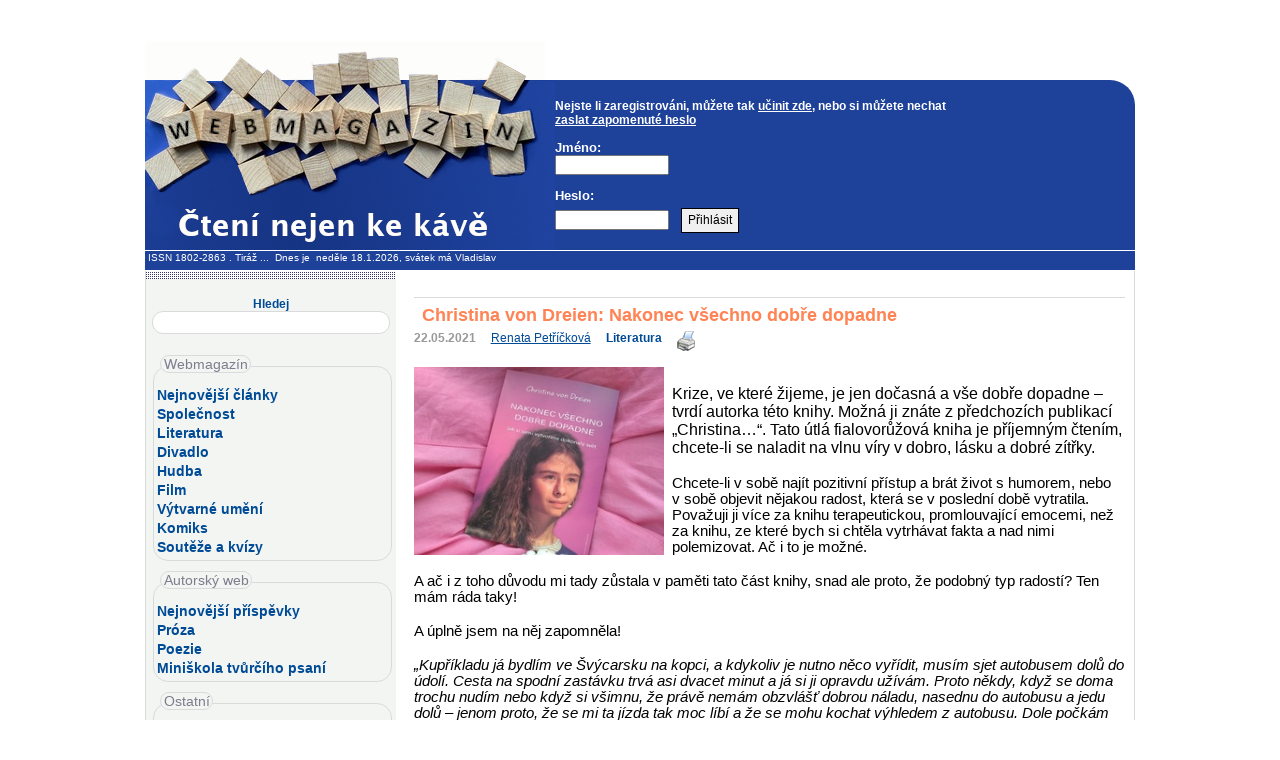

--- FILE ---
content_type: text/html
request_url: https://www.webmagazin.cz/index.php?stype=all&id=17112
body_size: 8954
content:
<?xml version="1.0" encoding="windows-1250"?>
<!DOCTYPE html PUBLIC "-//W3C//DTD XHTML 1.0 Transitional//EN" 
"HTTPS://www.w3.org/TR/xhtml1/DTD/xhtml1-transitional.dtd">

<html xmlns="http://www.w3.org/1999/xhtml" xml:lang="cs" lang="cs">
<head>
<meta property="og:image" content="https://www.webmagazin.cz/spolupracujeme/webmagazin_profilovka.jpg" />
<meta name="resource-type" content="document" />
<meta http-equiv="Content-language" content="cs" />
<meta http-equiv="Content-Type" content="text/html; charset=windows-1250" />
<meta name="keywords" content="aktuality,kultura,poezie,próza,společnost,láska,vztahy,příspěvky,rozhovory,recenze,světem,zvířata,redakce,seznam,autorů,autoři,literární,soutěž,kulturní,akce,večery,pořadatel,divadlo,koncert,festival,praha,neratovice,bohnice,vinohrady,sdružení,redakční,noviny,zpravodaj,zpravodajství,město,obec,povídky,básničky,inzeráty,restaurace,redakce,ubytováni,články,historie,publikační,seznam,telefon,byty,banner,proužek,registrace,čtenář,diskuse,příspěvky,katalog,knihy,divadlo,pro ženy" />
<meta name="description" content="" />
<meta name="robots" content="index, follow" />
<meta name="revisit" content="10 days" />
<meta http-equiv="imagetoolbar" content="no" />

<meta name="DC.Identifier" content="(SCHEME=ISSN) 18022863" />
<link rel="icon" type="image/x-icon" href="favicon.ico" />


<title>Christina von Dreien: Nakonec všechno dobře dopadne - Webmagazín.cz</title>
<link rel="STYLESHEET" type="text/css" href="styly.css" />




<script type="text/javascript">
function stylA(){
stredVyska.style.fontSize='0.9 em';
}
function stylB() {
stredVyska.style.fontSize='1.15em';
}





function MM_findObj(n, d) { //v4.01
  var p,i,x;  if(!d) d=document; if((p=n.indexOf("?"))>0&&parent.frames.length) {
    d=parent.frames[n.substring(p+1)].document; n=n.substring(0,p);}
  if(!(x=d[n])&&d.all) x=d.all[n]; for (i=0;!x&&i<d.forms.length;i++) x=d.forms[i][n];
  for(i=0;!x&&d.layers&&i<d.layers.length;i++) x=MM_findObj(n,d.layers[i].document);
  if(!x && d.getElementById) x=d.getElementById(n); return x;
}




function onloud (objName,x,newText) {
 var obj = MM_findObj(objName); if (obj) obj.value += newText;
};

</script>
</head>

<body 
onload="onloud('soucin','','12')" >




<div id="celek">


<!--HLAVICKA ////////////////////////////////////////////////////////////////////////////////////////////////////////////////////////////////////////////////////// -->


<div id="horni_a" >

<div class="horni_a_banner">


<!-- zde reklama A, výška v horni_a  -->

</div></div>

<div id="horni_b">
<div id="horni_b_logo"></div>
<div id="horni_b_menu">

<br /><b>Nejste li zaregistrováni, můžete tak <a href="index.php?obsah=1" style="display:inline;text-decoration: underline;">učinit zde</a>, nebo si můžete nechat <a href="index.php?msnum=13" style="display:inline;text-decoration: underline;">zaslat zapomenuté heslo</a></b> <br />
<p>
<!-- Prihlaseni -->
<form  action="login.php" method="post">
<p><b>Jméno:</b><br />
<input type="text" name="nick" maxlength="50" size="14" tabindex="1" />
<br /></p>
<p><b>Heslo:</b><br />
<input type="password" name="pass" maxlength="50" size="14" tabindex="2" />
&nbsp;
<input class="buton" type="submit" value="Přihlásit" tabindex="3" /></p></form>
</p>
</div>


</div>    

<div  id="hlavickaInfoObal"><div  id="hlavickaInfo">
&nbsp;<a href="https://www.issn.cz" >ISSN 1802-2863</a> .
 	<a href="index.php?obsah=38">Tiráž</a>&nbsp;...&nbsp;


Dnes&nbsp;je&nbsp;
neděle 18.1.2026,&nbsp;svátek má 
Vladislav&nbsp;</div></div>



<!--obal centralni casti//////////////////////////////////////////////////////////////////////////////////////////////////////////////////////////////////////////////////////-->
	
<div id="hlavniObal">
<div id="hlavni"> 
	
		

		
<!--LEVY SLOUPEC//////////////////////////////////////////////////////////////////////////////////////////////////////////////////////////////////////////////////////-->

	<div id="levySloupec">
	<div id="levySloupecVyska"> 
	
<center>	<br />

<form action="index.php" method="get">
<p><big><b>Hledej</b></big><br />		
<input class="hledejinput" type="text" name="search" title="Vložte hledané slovo a stiskněte Enter" /> 
<input class="buton" type="hidden" value=" Hledej " /><br />
</form> 

</center>	
	
<!-- Hlavni menu v levem sloupci -->
<div id="levySloupecMenu"><br />
<div class="ramsekce" >

<span class="nadpissekce" >Webmagazín</span><br />

<a href="index.php" title="Co je u nás nového">Nejnovější články</a><br />
<a href="index.php?section=19" title="Ze společnosti a o kultuře obecně">Společnost</a><br />
<a href="index.php?section=38" title="Literatura, recenze">Literatura</a><br />
<a href="index.php?section=30" title="Kam a na co do divadla">Divadlo</a><br />
<a href="index.php?section=44" title="Zajímavosti z hudebního světa">Hudba</a><br />
<a href="index.php?section=36" title="Zajímavosti kolem filmu">Film</a><br />
<a href="index.php?section=45" title="Vnímejte svět vizuálně">Výtvarné umění</a><br />
<a href="index.php?section=40" title="Komiks">Komiks</a><br />
<a href="index.php?section=39" title="Soutěže, ankety a kvízy">Soutěže a kvízy</a><br /> 



</div><br />

<div class="ramsekce">
<span class="nadpissekce" title="Prostor pro vaši tvorbu a vzdělávání">Autorský web</span><br  />

<a href="index.php?stype=autorskyweb" title="Co je od vás nového">Nejnovější příspěvky</a><br />
<a href="index.php?section=26" title="Vaše prozaické příspěvky">Próza</a><br />
<a href="index.php?section=13" title="Vaše poetické příspěvky">Poezie</a><br />
<a href="index.php?section=43" title="Tipy, rady i krátké lekce">Miniškola tvůrčího psaní</a><br />

</div><br />

<div class="ramsekce">
<span class="nadpissekce" >Ostatní</span><br  />

<a href="index.php?obsah=38">Redakce</a><br />  

 
</div>
<br />



</div>



<div class="levySloupecMenuBlok">



<h4 title="Autorský web je prostor pro volnou literární tvorbu a vzdělávání autorů.">Autorský web</h4>

<p class="radekstodvacet">
<a href="index.php?stype=all&amp;id=19415" title="Vyšlo: 2026-01-11 Autor: Tamara Lošinová Anotace: ">LÁSKA</a><a href="index.php?stype=all&amp;id=19410" title="Vyšlo: 2026-01-10 Autor: Ivo Fencl Anotace: P&iacute;t je spr&aacute;vn&eacute;! V mal&yacute;ch d&aacute;vk&aacute;ch ne&scaron;kod&iacute; alkohol v jak&eacute;mkoli množstv&iacute;. Nechci se v&scaron;ak jako celoživotn&iacute; abstinent fale&scaron;ně vyzn&aacute;vat z obdivu k nějak&yacute;m chlap&aacute;kům typu Bogarta, kteř&iacute; snad ani nemaj&iacute; dno, a jin&yacute; klasik ostatně navozoval chlap&aacute;ctv&iacute; jin&yacute;mi slovy: &bdquo;Bylo to silněj&scaron;&iacute; než j&aacute;. A taky o patn&aacute;ct let mlad&scaron;&iacute; než moje žena.&ldquo;">Opít ji růží!</a><a href="index.php?stype=all&amp;id=19398" title="Vyšlo: 2026-01-03 Autor: Mutil Anotace: Někdy ta poletucha tvořiv&aacute; ne a ne přiletět.&nbsp;
Prvn&iacute; dvě sloky naps&aacute;ny v roce &#39;09, dops&aacute;no koncem roku &#39;25 a vznikla snad i poslechov&aacute; p&iacute;seň.">Marodní </a><a href="index.php?stype=all&amp;id=19374" title="Vyšlo: 2025-12-23 Autor: Jindra Lírová Anotace: Př&iacute;jemn&eacute; prožit&iacute; v&aacute;nočn&iacute;ch sv&aacute;tků&nbsp;">Vánoční</a><a href="index.php?stype=all&amp;id=19378" title="Vyšlo: 2025-12-19 Autor: Ivo Fencl Anotace: Ačkoli jsem se narodil v Plzni, cel&yacute; život jsem tr&aacute;vil v domku ve Star&eacute;m Plzenci a je typick&eacute;, že mi nikdy nebyl mal&yacute;. Až jsem jednou prov&aacute;zel syna na vlak do Prahy, kde žije už řadu let, protože si na&scaron;el pr&aacute;ci na ČVUT, když ho na rozd&iacute;l ode mě &bdquo;dal&ldquo;, a na plzeneck&eacute;m n&aacute;draž&iacute; jsme potkali m&eacute;ho kamar&aacute;da, kter&eacute;ho takřka nev&iacute;d&aacute;m. Řekl: &bdquo;To poř&aacute;d bydl&iacute;te v&nbsp;tom mal&yacute;m domečku?&ldquo; Na takovou optiku reagovat nedok&aacute;žete, ale na druhou stranu, i s&aacute;m pozoruji, že se s věkem zkracuj&iacute; vzd&aacute;lenosti na globu, ani to zastřelen&iacute; Ferdinanda už nen&iacute; pravěk a snad i mě&scaron;ťanka na n&aacute;měst&iacute; se scvrkla.">Školím, školíš, školíme</a><a href="index.php?stype=all&amp;id=19377" title="Vyšlo: 2025-12-17 Autor: Jan Podlipný Anotace: ">Bez rýmu bez šprýmu</a>

</p><br />

</div>











<div class="levySloupecMenuBlok">
<h4>Nejčtenější za 14 dní</h4>
<p class="radekstodvacet">  
<a href="index.php?stype=all&amp;id=19399" >Cestovatel musí být i objevitel, jinak zůstává turistou</a><a href="index.php?stype=all&amp;id=19396" >Seriál, který mě pobavil, trochu zklamal a nakonec rozplakal</a><a href="index.php?stype=all&amp;id=19416" >Jeden krtek jaro nedělá</a><a href="index.php?stype=all&amp;id=19400" >Zločin, móda a jazz aneb Vražedné záhady slečny Fisherové</a><a href="index.php?stype=all&amp;id=19417" >Mezi tichem přírody a křehkostí štěstí: Čtenářský prosincový deník</a><a href="index.php?stype=all&amp;id=19397" >Londýnská fantasy Alana Moorea</a><a href="index.php?stype=all&amp;id=19404" >Když zmizí naděje a zbyde jen možnost ZNIČIT</a><a href="index.php?stype=all&amp;id=19393" >Jak vypadal typický Foglarův tábor?</a><a href="index.php?stype=all&amp;id=19402" >Rukověť pro posluchače zpráv</a><a href="index.php?stype=all&amp;id=19401" >Václav Cílek o Řípu</a><a href="index.php?stype=all&amp;id=19414" >Reálný domov bez nároku na dokonalost</a><a href="index.php?stype=all&amp;id=19406" >Rufus: Mořský dráček, který neuměl plavat</a></p>
<br />

</div>





<div class="levySloupecMenuBlok">













<div class="levySloupecMenuBlok">
<h4>Spolupracujeme</h4>
<div class="radekstodvacet">

<p><a href="index.php?obsah=38" title="Nabídka spolupráce">Nabízíme mediální partnerství</a><br /></p>
</div><div class="radekstodvacetdva" ><p align="center" >
<a href="https://www.alpress.cz"><img src="spolupracujeme/www.alpress.cz.jpg" alt="www.alpress.cz" width="150" /></a><br /><br />
<a href="https://www.argo.cz"><img src="spolupracujeme/www.argo.cz.jpg" alt="www.argo.cz" width="150" /></a><br /><br />
<a href="https://www.bioscop.cz"><img src="spolupracujeme/www.bioscop.cz.jpg" alt="www.bioscop.cz" width="150" /></a><br /><br />
<a href="https://www.bontonfilm.cz" ><img src="spolupracujeme/www.bontonfilm.cz.jpg" alt="www.bontonfilm.cz" width="150" /></a><br /><br />
<a href="https://www.botanicka.cz" ><img src="spolupracujeme/www.botanicka.cz.jpg" alt="www.botanicka.cz" width="150" /></a><br /><br />
<a href="https://www.divadlodisk.cz" ><img src="spolupracujeme/www.divadlodisk.cz.jpg" alt="www.divadlodisk.cz" width="150" /></a><br /><br />
<a href="https://www.divadlonavinohradech.com" ><img src="spolupracujeme/www.divadlonavinohradech.com.jpg" alt="www.divadlonavinohradech.com" width="150" /></a><br /><br />
<a href="https://www.divadloviola.cz" ><img src="spolupracujeme/www.divadloviola.cz.jpg" alt="www.divadloviola.cz" width="150" /></a><br /><br />
<a href="https://www.dokoran.cz" ><img src="spolupracujeme/www.dokoran.cz.jpg" alt="www.dokoran.cz" width="150" /></a><br /><br />
<a href="https://www.epocha.cz" ><img src="spolupracujeme/www.epocha.cz.jpg" alt="www.epocha.cz" width="150" /></a><br /><br />
<a href="https://www.hostbrno.cz" ><img src="spolupracujeme/www.hostbrno.cz.jpg" alt="www.hostbrno.cz" width="150" /></a><br /><br />
<a href="https://www.jota.cz" ><img src="spolupracujeme/www.jota.cz.jpg" alt="www.jota.cz" width="150" /></a><br /><br />
<a href="https://www.knihykazda.cz" ><img src="spolupracujeme/www.knihykazda.cz.jpg" alt="www.knihykazda.cz" width="150" /></a><br /><br />
<a href="https://www.literarnistrom.cz" ><img src="spolupracujeme/www.literarnistrom.cz.jpg" alt="www.literarnistrom.cz" width="150" /></a><br /><br />
<a href="https://www.mestskadivadlaprazska.cz" ><img src="spolupracujeme/www.mestskadivadlaprazska.cz.jpg" alt="www.mestskadivadlaprazska.cz" width="150" /></a><br /><br />
<a href="https://www.ngprague.cz" ><img src="spolupracujeme/www.ngprague.cz.jpg" alt="www.ngprague.cz" width="150" /></a><br /><br />
<a href="https://www.supraphononline.cz" ><img src="spolupracujeme/www.supraphononline.cz.jpg" alt="www.supraphononline.cz" width="150" /></a><br /><br />
<a href="https://www.svandovodivadlo.cz" ><img src="spolupracujeme/www.svandovodivadlo.cz.jpg" alt="www.svandovodivadlo.cz" width="150" /></a><br /><br />
</p>
</div>
<br />
<!-- Reklama
</div><div class="levySloupecMenuBlok">
<h4>Reklama</h4>
<P ALIGN="CENTER">

zde dočasný reklamní banner čtverec

</p><br />
-->


<a href="https://www.toplist.cz"><script language="JavaScript" type="text/javascript" charset="utf-8">
<!--
document.write('<img src="https://toplist.cz/dot.asp?id=31274&http='+
encodeURIComponent(document.referrer)+'&t='+encodeURIComponent(document.title)+'&l='+encodeURIComponent(document.URL)+
'&wi='+encodeURIComponent(window.screen.width)+'&he='+encodeURIComponent(window.screen.height)+'&cd='+
encodeURIComponent(window.screen.colorDepth)+'" width="1" height="1" border=0 alt="TOPlist" />');
//--></script><noscript><img src="https://toplist.cz/dot.asp?id=31274&njs=1" border="0"
alt="TOPlist" width="1" height="1" /></noscript></a>



        <!-- Script pro Facebook -->
<div id="fb-root"></div>
<script type="text/javascript" >(function(d, s, id) {
  var js, fjs = d.getElementsByTagName(s)[0];
  if (d.getElementById(id)) return;
  js = d.createElement(s); js.id = id;
  js.src = "//connect.facebook.net/cs_CZ/sdk.js#xfbml=1&appId=349145275246657&version=v2.0";
  fjs.parentNode.insertBefore(js, fjs);
}(document, 'script', 'facebook-jssdk'));</script>


</div>


</div>


 
</div>
</div>
	
<!--STRED //////////////////////////////////////////////////////////////////////////////////////////////////////////////////////////////////////////////////////-->

	<div id="stred">
	<div id="stredVyska"> 
	
<!-- Clanky -->		

		




<div class="clanekDiv">
<h1>Christina von Dreien: Nakonec všechno dobře dopadne</h1>
<span class="clDatum"><strong>22.05.2021</strong></span> &nbsp;
<span class="clAutor"><A HREF="index.php?obsah=33&id_autora=2209&detaily_autora=1" title="Zobrazí další články autora Renata Petříčková">Renata Petříčková</a></span> &nbsp;
<span class="clRubrika"><a href="index.php?section=38"><strong>Literatura</strong></a>&nbsp;&nbsp; <A HREF="ktisku.php?idclankuktisku=17112" target="_blank"><IMG style="float:none;" SRC="./_obr/print.gif" ALT="Zobraz článek ve formě vhodné pro tisk" BORDER=0 /></A>

<div class="fb-share-button" title="Sdílet článek na FB" data-href="https://www.webmagazin.cz/index.php?stype=all&id=17112"></div>


</span>
<p class="clanekObsah">
<img src="./_obrazky3/1621596866_195.jpg" width="250" alt="Christina von Dreien: Nakonec všechno dobře dopadne" /><br />
Krize, ve kter&eacute; žijeme, je jen dočasn&aacute; a v&scaron;e dobře dopadne &ndash; tvrd&iacute; autorka t&eacute;to knihy. Možn&aacute; ji zn&aacute;te z&nbsp;předchoz&iacute;ch publikac&iacute; &bdquo;Christina&hellip;&ldquo;. Tato &uacute;tl&aacute; fialovorůžov&aacute; kniha je př&iacute;jemn&yacute;m čten&iacute;m, chcete-li se naladit na vlnu v&iacute;ry v&nbsp;dobro, l&aacute;sku a dobr&eacute; z&iacute;třky.</p>
</div>
<div class="ukonci"></div>

<div class="clanekObsah">
<span style="font-size:11pt"><span style="font-family:Calibri,sans-serif">Chcete-li v&nbsp;sobě naj&iacute;t pozitivn&iacute; př&iacute;stup a br&aacute;t život s&nbsp;humorem, nebo v&nbsp;sobě objevit nějakou radost, kter&aacute; se v&nbsp;posledn&iacute; době vytratila. Považuji ji v&iacute;ce za knihu terapeutickou, promlouvaj&iacute;c&iacute; emocemi, než za knihu, ze kter&eacute; bych si chtěla vytrh&aacute;vat fakta a nad nimi polemizovat. Ač i to je možn&eacute;.</span></span><br />
<br />
<span style="font-size:11pt"><span style="font-family:Calibri,sans-serif">A ač i z&nbsp;toho důvodu mi tady zůstala v&nbsp;paměti tato č&aacute;st knihy, snad ale proto, že podobn&yacute; typ radost&iacute;? Ten m&aacute;m r&aacute;da taky!</span></span><br />
<br />
<span style="font-size:11pt"><span style="font-family:Calibri,sans-serif">A &uacute;plně jsem na něj zapomněla!</span></span><br />
<br />
<span style="font-size:11pt"><span style="font-family:Calibri,sans-serif"><em>&bdquo;Kupř&iacute;kladu j&aacute; bydl&iacute;m ve &Scaron;v&yacute;carsku na kopci, a kdykoliv je nutno něco vyř&iacute;dit, mus&iacute;m sjet autobusem dolů do &uacute;dol&iacute;. Cesta na spodn&iacute; zast&aacute;vku trv&aacute; asi dvacet minut a j&aacute; si ji opravdu už&iacute;v&aacute;m. Proto někdy, když se doma trochu nud&iacute;m nebo když si v&scaron;imnu, že pr&aacute;vě nem&aacute;m obzvl&aacute;&scaron;ť dobrou n&aacute;ladu, nasednu do autobusu a jedu dolů &ndash; jenom proto, že se mi ta j&iacute;zda tak moc l&iacute;b&iacute; a že se mohu kochat v&yacute;hledem z&nbsp;autobusu. Dole počk&aacute;m na nejbliž&scaron;&iacute; spoj domů a vr&aacute;t&iacute;m se zp&aacute;tky.&nbsp; Rozum by nyn&iacute; mohl nam&iacute;tnout: &bdquo;To přece ned&aacute;v&aacute; ž&aacute;dn&yacute; smysl&ldquo; &ndash; a m&aacute; pravdu. Jemu to ned&aacute;v&aacute; ž&aacute;dn&yacute; smysl, ale mně přijde j&iacute;zda autobusem hezk&aacute;, tud&iacute;ž to děl&aacute;m. Děl&aacute; mi dobře, a to je již dostatečně smyslupln&eacute;.&ldquo;</em></span></span><br />
<br />
<span style="font-size:11pt"><span style="font-family:Calibri,sans-serif">A stejně můžeme j&iacute;t a obdivovat strom, květinu, nebo j&iacute;t na dlouhou proch&aacute;zku. Nebo kamkoliv, proj&iacute;t se lidupr&aacute;zdn&yacute;m městem v&nbsp;sobotu nad r&aacute;nem. Lesy! Jak mě chyb&iacute; lesy&hellip;</span></span><br />
<br />
<span style="font-size:11pt"><span style="font-family:Calibri,sans-serif">Vid&iacute;te to &ndash; Christina působ&iacute; na m&eacute; emoce, na m&eacute; vzedmut&iacute; něčeho, co potřebuje promluvit, co je potřeba, aby bylo žito. Snad tak bude působit i na v&aacute;s.</span></span><br />
<br />
<span style="font-size:11pt"><span style="font-family:Calibri,sans-serif">Ale než se do knihy pust&iacute;te, přece jen se vr&aacute;t&iacute;m k&nbsp;jej&iacute;mu obsahu. Co od n&iacute; tedy čekat?</span></span>
<ul>
	<li><span style="font-size:11pt"><span style="font-family:Calibri,sans-serif">Jej&iacute; pohled na pandemickou dobu, na poselstv&iacute; a na to, jak se nenechat ovl&aacute;dat strachem, jak vej&iacute;t sami do sebe a naj&iacute;t si svou individu&aacute;ln&iacute; cestičku, podle hesla &ndash; když už nemůžeme nic, tak věnujeme čas osobn&iacute;mu rozvoji.</span></span></li>
	<li><span style="font-size:11pt"><span style="font-family:Calibri,sans-serif">Jak přestat hltat negativn&iacute; zpr&aacute;vy a informace a naladit se l&eacute;pe, protože č&iacute;m v&iacute;c budeme my sami v&nbsp;pohodě, t&iacute;m v&iacute;c bude takov&yacute; i svět kolem n&aacute;s, což je princip tvorby toho &bdquo;dokonal&eacute;ho světa&ldquo;, o kter&eacute;m je řeč v&nbsp;n&aacute;zvu knihy.</span></span></li>
	<li><span style="font-size:11pt"><span style="font-family:Calibri,sans-serif">Milovn&iacute;ci Christinin&yacute;ch předchoz&iacute;ch knih se dozv&iacute; zase něco o Zemi a mimozemsk&yacute;ch civilizac&iacute;ch a pohledu z&nbsp;t&eacute;to dne&scaron;n&iacute; doby</span></span></li>
	<li><span style="font-size:11pt"><span style="font-family:Calibri,sans-serif">V&iacute;c a v&iacute;c jsme ponouk&aacute;n&iacute; k&nbsp;vědom&iacute; dokonalosti a sv&eacute;ho m&iacute;sta na světě&hellip;</span></span></li>
</ul>
<span style="font-size:11pt"><span style="font-family:Calibri,sans-serif">A tak se dost&aacute;v&aacute;m zase k&nbsp;tomu důležit&eacute;mu: O tom to v&scaron;echno je. Z&aacute;kladem je spokojenost. Takže? Pojďme se rozpom&iacute;nat. Č&iacute;st Christinu a proch&aacute;zet se př&iacute;rodou. Třeba.</span></span><br />
<span style="font-size:11pt"><span style="font-family:Calibri,sans-serif">Nebo něco jin&eacute;ho.</span></span><br />
<br />
<span style="font-size:11pt"><span style="font-family:Calibri,sans-serif"><strong>O autorce. Christina von Dreien</strong> (2001) se narodila s&nbsp;v&yacute;razně roz&scaron;&iacute;řen&yacute;m vědom&iacute;m a řad&iacute; se ke generaci mlad&yacute;ch evolučn&iacute;ch myslitelů. Jak naj&iacute;t pozitivn&iacute; potenci&aacute;l ve světě, kam směřujeme? Ukazuje n&aacute;m ve sv&yacute;ch d&iacute;lech, jak můžeme pomoc&iacute; s&iacute;ly sv&eacute;ho vědom&iacute; měnit svět. V&nbsp;letech 2017, 2018 vy&scaron;ly dvě knihy (Christina, Dvojčata zrozen&aacute; jako světlo a Vize dobra) napsan&eacute; jej&iacute; matkou, Bernadette von Dreien, kter&eacute; vypr&aacute;věj&iacute; jej&iacute; životn&iacute; př&iacute;běh a zač&aacute;tky jej&iacute; pr&aacute;ce pro veřejnost.</span></span><br />
<span style="font-size:11pt"><span style="font-family:Calibri,sans-serif">Tato kniha je prvn&iacute;, v&yacute;hradně sestaven&aacute; z&nbsp;vystoupen&iacute; a publikac&iacute; v&nbsp;r&aacute;mci semin&aacute;ře v&nbsp;Salcburku, konan&eacute;ho dne 29. srpna 2020, doplněn&eacute; v&yacute;ňatky z&nbsp;jin&yacute;ch semin&aacute;řů a bulletinů. <a href="http://www.christinavondreien.ch" style="color:#0563c1; text-decoration:underline">www.christinavondreien.ch</a></span></span><br />
&nbsp;<br />
<br />
<img src="http://www.webmagazin.cz/_obrazky3/1621596776_195.jpg" /></div><BR />


<p>



</p>
</div>
<p><br /></p>	
      	
      	



		
<h4>Komentáře čtenářů</h4><div class="tabulkaKomentar"><form action="./include/add_comm_do.php" method="post" name="komentareform" ><input type="hidden" value="17112" name="id" />
<input type="hidden" value="" name="comm" />
<input type="hidden" value="2209" name="autorclanku" />
<input type="hidden" value="" name="emailyautoru" />
<table cellspacing="6" cellpadding="0" border="0">
<tr>
<td><strong>Jméno: </strong></td>
<td><input type="text" name="jmeno" value="" size="30" maxlength="50" /></td>
<td><strong>Email: </strong></td>
<td><input type="text" name="email" value="" size="31" maxlength="50" /></td>
</tr>
<tr>
<td><strong>Nadpis: </strong></td>
<td colspan="3"><input type="text" name="nadpis" value="" size="77" maxlength="77" /></td>
</tr>
<tr>
<td colspan="4"><strong>Komentář: </strong></td>
</tr>
<tr>
<td colspan="4"><textarea name="komentar" rows="5" cols="55" ></textarea><br /><b>Vulgární a urážlivé reakce budou redakcí smazány</b></td>
</tr>
<tr align="right">

<td colspan="4">Kontrolní otázka proti spamovacím robotům:<br />Jaký je součin tří a čtyř?&nbsp;<input type="text" name="soucin" value="" size="2" /> <input type="submit" class="buton"  value="Přidat komentář" /></td>
</tr>
</table><input type="hidden" name="nazevclanku" value="Christina von Dreien: Nakonec všechno dobře dopadne" /><input type="hidden" name="autormail" value="rpetrickova@centrum.cz" />
</form>
</div><BR /><div id="odkazy"><h4>Několik posledních článků v rubrice Literatura</h4><br /><a href="index.php?stype=all&id=19418" >Po lešení na Týnský chrám i Nerudův antisemitismus</a><br /><a href="index.php?stype=all&id=19417" >Mezi tichem přírody a křehkostí štěstí: Čtenářský prosincový deník</a><br /><a href="index.php?stype=all&id=19414" >Reálný domov bez nároku na dokonalost</a><br /><a href="index.php?stype=all&id=19401" >Václav Cílek o Řípu</a><br /><a href="index.php?stype=all&id=19397" >Londýnská fantasy Alana Moorea</a><br /><a href="index.php?stype=all&id=19395" >Symbióza číselné logiky a psaných textů</a><br /><a href="index.php?stype=all&id=19394" >Třicet let Živlu</a><br /><a href="index.php?stype=all&id=19393" >Jak vypadal typický Foglarův tábor?</a><br /><a href="index.php?stype=all&id=19387" >Foglarovka ve formě deníku z Ukrajiny</a><br /><a href="index.php?stype=all&id=19382" >Fenomén záchranka: Adrenalin, etika a příběhy z hranice života</a><br /><a href="index.php?stype=all&id=19376" >Starý britský a americký horor podle Patrika Linharta</a><br /><a href="index.php?stype=all&id=19370" >Za oponou Stínadel</a><br /><a href="index.php?stype=all&id=19366" >Kdo byli Inklingové a kdo Charles Williams</a><br /><a href="index.php?stype=all&id=19364" >A co když... Kristus dožil v Indii???</a><br /><a href="index.php?stype=all&id=19363" >Listopad 2025: Měsíc ženských hlasů a hlubokých propojení</a><br /><a href="index.php?stype=all&id=19358" >Lidé, kteří mají rádi psy, mají rádi lidi, kteří mají rádi psy</a><br /><a href="index.php?stype=all&id=19347" >Historický průřez fascinací člověka umělým životem</a><br /><a href="index.php?stype=all&id=19345" >Bratři bagři v betonové říši</a><br /><a href="index.php?stype=all&id=19342" >Vyšly Tolkienovy dopisy z let 1914-1973. Je jich přes 500</a><br /><a href="index.php?stype=all&id=19341" >Kdo se ztratí v lese</a><br /><h1></h1><a href="index.php?section=38">Další články v rubrice Literatura</a>
		



<!-- Clanky konec -->		


	</div>
	</div>
	
<!-- Centralni cast konec -->		


	</div>
	</div>
	
	
	
<!-- PATA //////////////////////////////////////////////////////////////////////////////////////////////////////////////////////////////////////////////////////-->	
<div class="ukonciOba"></div>

<div id="pataObal">
	<div id="pata">
<!-- Jako horni menu -->	
 <p class="upravaP">
 <a href="HTTPS://www.issn.cz" >ISSN 1802-2863</a> .
   	<a href="index.php?obsah=38">Tiráž</a> 
 </p>
<!-- Ostatni informace-->		
 <p>Copyright &copy; 2001 - 
 2026  <a href="HTTPS://www.webmagazin.cz">www.webmagazin.cz</a>  Všechna práva vyhrazena - All rights reserved.<br />Jakékoliv užití obsahu včetně převzetí článků je bez souhlasu redakce Webmagazin.cz zakázáno.<br />Redakce nezodpovídá za obsah příspěvků.</p>
 <p>
 <a href="mailto: redakce@webmagazin.cz">Redakce, Reklama</a> -
 <a href="index.php?obsah=24">Podmínky a právní omezení</a> - 
 <A HREF="index.php?obsah=1">Registrace</A></p>

Vygenerováno za 0.0366 s
</div>
</div>	

</div>



</body>
</html>

